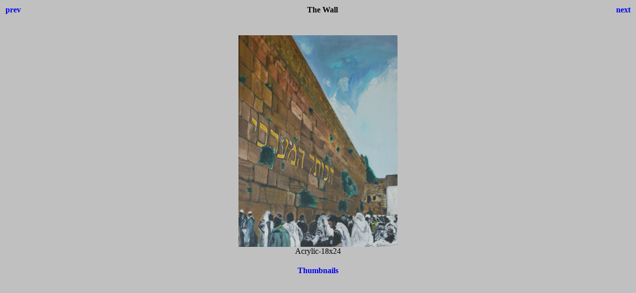

--- FILE ---
content_type: text/html
request_url: http://artbyboz.com/art/thewall.htm
body_size: 392
content:
<html>
<head>
<title>The Wall</title>
<style>body {font-family:Verdana;}</style>
</head>

<body bgcolor="#C0C0C0">
<center>
<table width="100%">
<tr>
<td align=left>
        <h4><A HREF="sandybeach.htm" style="text-decoration:none"> prev </a></h4>
</td>
<td align=center>
        <h4>The Wall</h4>
</td>
<td align=right>
        <h4><A HREF="tunnelvision.htm" style="text-decoration:none"> next </a></h4>
</td>
</tr>
</table>
<br>
  <img src="../boz%20pics%2009-23-09/compressed/IMG_4248%20300%20dpi.jpg" width="320" height="426"><br>
  Acrylic-18x24<br>
  <h4><A HREF="../paintings.html" style="text-decoration:none"> </a><a href="../paintings.html" style="text-decoration:none">Thumbnails</a></h4>
</center>
</body>
</html>
